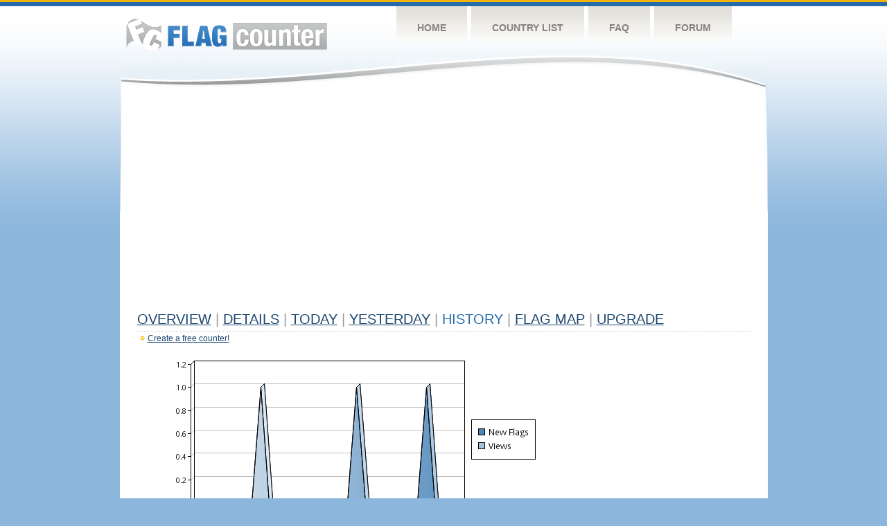

--- FILE ---
content_type: text/html
request_url: https://s01.flagcounter.com/more30/cnf/13
body_size: 28799
content:
<!DOCTYPE html PUBLIC "-//W3C//DTD XHTML 1.0 Transitional//EN" "http://www.w3.org/TR/xhtml1/DTD/xhtml1-transitional.dtd">
<html xmlns="http://www.w3.org/1999/xhtml">
<head>
	<meta http-equiv="Content-type" content="text/html; charset=utf-8" />
	<title>Flag Counter &raquo; History</title>
	<link rel="stylesheet" href="/css/style.css" type="text/css" media="all" />
<script async src="https://fundingchoicesmessages.google.com/i/pub-9639136181134974?ers=1" nonce="BF9OHiLeMibvlNkiWlrhaw"></script><script nonce="BF9OHiLeMibvlNkiWlrhaw">(function() {function signalGooglefcPresent() {if (!window.frames['googlefcPresent']) {if (document.body) {const iframe = document.createElement('iframe'); iframe.style = 'width: 0; height: 0; border: none; z-index: -1000; left: -1000px; top: -1000px;'; iframe.style.display = 'none'; iframe.name = 'googlefcPresent'; document.body.appendChild(iframe);} else {setTimeout(signalGooglefcPresent, 0);}}}signalGooglefcPresent();})();</script>
</head>
<body>
	<!-- Shell -->
	<div class="shell">
		<!-- Header -->
		<div id="header">
			<!-- Logo -->
			<h1 id="logo"><a href="/index.html">Flag Counter</a></h1>
			<!-- END Logo -->
			<!-- Navigation -->
			<div class="navigation">
				<ul>
				    <li><a href="/index.html">Home</a></li>
				    <li><a href="/countries.html">Country List</a></li>
				    <li><a href="/faq.html">FAQ</a></li>
				    <li><a href="https://flagcounter.boardhost.com/">Forum</a></li>
				</ul>
			</div>
			<!-- END Navigation -->
		</div>
		<!-- END Header -->
		<div class="cl">&nbsp;</div>
		<!-- Content -->
		<div id="content">
			<!-- News -->
			<div class="news">
				<!-- Post -->
				<div class="post">

<script async src="https://pagead2.googlesyndication.com/pagead/js/adsbygoogle.js"></script>
<!-- fc responsive horizontal -->
<ins class="adsbygoogle"
     style="display:block"
     data-ad-client="ca-pub-9639136181134974"
     data-ad-slot="3564478671"
     data-ad-format="auto"
     data-full-width-responsive="true"></ins>
<script>
     (adsbygoogle = window.adsbygoogle || []).push({});
</script><br><img src=https://cdn.boardhost.com/invisible.gif height=4><br>



					<h1><a href=/more/cnf/><u>Overview</u></a> <font color=#999999>|</font> <a href=/countries/cnf/><u>Details</u></a> <font color=#999999>|</font> <a href=/today/cnf/><u>today</u></a> <font color=#999999>|</font> <a href=/flags1/cnf/1><u>Yesterday</u></a> <font color=#999999>|</font> History <font color=#999999>|</font>  <a href=/gmap/cnf/><u>Flag Map</u></a>  <font color=#999999>|</font>  

<a href=/pro/cnf/><u>Upgrade</u></a></h1><div style="margin-top:-18px;margin-bottom:8px;"><img src=https://cdn.boardhost.com/new_small.png align=absbottom style="margin-right:-1px;margin-bottom:-1px;"><a href=http://flagcounter.com/><u>Create a free counter!</u></a> </div><table border=0 width=100%><tr><td valign=top><img src=/chart2.cgi?cnf&chart=30><div align=center><b><a href=/more7/cnf/13 style="text-decoration:none;"><u>Last Week</u></a> | </b>Last Month</u><b></a> | <a href=/more90/cnf/13 style="text-decoration:none;"><u>Last 3 Months</u></a></u></a>&nbsp;&nbsp;&nbsp;&nbsp;&nbsp;&nbsp;&nbsp;&nbsp;&nbsp;&nbsp;&nbsp;&nbsp;&nbsp;&nbsp;&nbsp;&nbsp;&nbsp;&nbsp;&nbsp;&nbsp;&nbsp;&nbsp;&nbsp;&nbsp;&nbsp;&nbsp;&nbsp;&nbsp;&nbsp;&nbsp;&nbsp;&nbsp;&nbsp;&nbsp;&nbsp;&nbsp;&nbsp;&nbsp;&nbsp;&nbsp;&nbsp;&nbsp;&nbsp;&nbsp;&nbsp;&nbsp;&nbsp;&nbsp;&nbsp;&nbsp;&nbsp;&nbsp;&nbsp;&nbsp;&nbsp;&nbsp;&nbsp;&nbsp;&nbsp;&nbsp;&nbsp;</b></div><br><!--<img src=https://cdn.boardhost.com/invisible.gif height=3><br>&nbsp;<a href=/history/cnf/><u>View Flag History &raquo;</u></a>--><table border=0 width=100% cellspacing=5 style="margin-top:-7px;"></font></td></tr><tr><td colspan=3><br></td></tr><tr><td colspan=2>Page: <a href="/more30/cnf/12" style="text-decoration:none;" title="Previous">&lt;</a> <a href="/more30/cnf/1" style="text-decoration:none;"><u>1</u></a> <a href="/more30/cnf/2" style="text-decoration:none;"><u>2</u></a> <a href="/more30/cnf/3" style="text-decoration:none;"><u>3</u></a> <a href="/more30/cnf/4" style="text-decoration:none;"><u>4</u></a> <a href="/more30/cnf/5" style="text-decoration:none;"><u>5</u></a> <a href="/more30/cnf/6" style="text-decoration:none;"><u>6</u></a> <a href="/more30/cnf/7" style="text-decoration:none;"><u>7</u></a> <a href="/more30/cnf/8" style="text-decoration:none;"><u>8</u></a> <a href="/more30/cnf/9" style="text-decoration:none;"><u>9</u></a> <a href="/more30/cnf/10" style="text-decoration:none;"><u>10</u></a> <a href="/more30/cnf/11" style="text-decoration:none;"><u>11</u></a> <a href="/more30/cnf/12" style="text-decoration:none;"><u>12</u></a>  13 <a href="/more30/cnf/14" style="text-decoration:none;"><u>14</u></a> <a href="/more30/cnf/15" style="text-decoration:none;"><u>15</u></a> <a href="/more30/cnf/16" style="text-decoration:none;"><u>16</u></a> <a href="/more30/cnf/17" style="text-decoration:none;"><u>17</u></a> <a href="/more30/cnf/18" style="text-decoration:none;"><u>18</u></a> <a href="/more30/cnf/19" style="text-decoration:none;"><u>19</u></a> <a href="/more30/cnf/20" style="text-decoration:none;"><u>20</u></a> <a href="/more30/cnf/21" style="text-decoration:none;"><u>21</u></a> <a href="/more30/cnf/22" style="text-decoration:none;"><u>22</u></a> <a href="/more30/cnf/23" style="text-decoration:none;"><u>23</u></a> <a href="/more30/cnf/24" style="text-decoration:none;"><u>24</u></a> <a href="/more30/cnf/25" style="text-decoration:none;"><u>25</u></a> <a href="/more30/cnf/26" style="text-decoration:none;"><u>26</u></a> <a href="/more30/cnf/27" style="text-decoration:none;"><u>27</u></a> <a href="/more30/cnf/28" style="text-decoration:none;"><u>28</u></a> <a href="/more30/cnf/29" style="text-decoration:none;"><u>29</u></a> <a href="/more30/cnf/30" style="text-decoration:none;"><u>30</u></a> <a href="/more30/cnf/31" style="text-decoration:none;"><u>31</u></a> <a href="/more30/cnf/32" style="text-decoration:none;"><u>32</u></a> <a href="/more30/cnf/33" style="text-decoration:none;"><u>33</u></a> <a href="/more30/cnf/34" style="text-decoration:none;"><u>34</u></a> <a href="/more30/cnf/35" style="text-decoration:none;"><u>35</u></a> <a href="/more30/cnf/36" style="text-decoration:none;"><u>36</u></a> <a href="/more30/cnf/37" style="text-decoration:none;"><u>37</u></a> <a href="/more30/cnf/38" style="text-decoration:none;"><u>38</u></a> <a href="/more30/cnf/39" style="text-decoration:none;"><u>39</u></a> <a href="/more30/cnf/40" style="text-decoration:none;"><u>40</u></a> <a href="/more30/cnf/41" style="text-decoration:none;"><u>41</u></a> <a href="/more30/cnf/42" style="text-decoration:none;"><u>42</u></a> <a href="/more30/cnf/43" style="text-decoration:none;"><u>43</u></a> <a href="/more30/cnf/44" style="text-decoration:none;"><u>44</u></a> <a href="/more30/cnf/45" style="text-decoration:none;"><u>45</u></a> <a href="/more30/cnf/46" style="text-decoration:none;"><u>46</u></a> <a href="/more30/cnf/47" style="text-decoration:none;"><u>47</u></a> <a href="/more30/cnf/48" style="text-decoration:none;"><u>48</u></a> <a href="/more30/cnf/49" style="text-decoration:none;"><u>49</u></a> <a href="/more30/cnf/50" style="text-decoration:none;"><u>50</u></a> <a href="/more30/cnf/51" style="text-decoration:none;"><u>51</u></a> <a href="/more30/cnf/52" style="text-decoration:none;"><u>52</u></a> <a href="/more30/cnf/53" style="text-decoration:none;"><u>53</u></a> <a href="/more30/cnf/54" style="text-decoration:none;"><u>54</u></a> <a href="/more30/cnf/55" style="text-decoration:none;"><u>55</u></a> <a href="/more30/cnf/56" style="text-decoration:none;"><u>56</u></a> <a href="/more30/cnf/57" style="text-decoration:none;"><u>57</u></a> <a href="/more30/cnf/58" style="text-decoration:none;"><u>58</u></a> <a href="/more30/cnf/59" style="text-decoration:none;"><u>59</u></a> <a href="/more30/cnf/60" style="text-decoration:none;"><u>60</u></a> <a href="/more30/cnf/61" style="text-decoration:none;"><u>61</u></a> <a href="/more30/cnf/62" style="text-decoration:none;"><u>62</u></a> <a href="/more30/cnf/63" style="text-decoration:none;"><u>63</u></a> <a href="/more30/cnf/64" style="text-decoration:none;"><u>64</u></a> <a href="/more30/cnf/65" style="text-decoration:none;"><u>65</u></a> <a href="/more30/cnf/66" style="text-decoration:none;"><u>66</u></a> <a href="/more30/cnf/67" style="text-decoration:none;"><u>67</u></a> <a href="/more30/cnf/68" style="text-decoration:none;"><u>68</u></a> <a href="/more30/cnf/69" style="text-decoration:none;"><u>69</u></a> <a href="/more30/cnf/70" style="text-decoration:none;"><u>70</u></a> <a href="/more30/cnf/71" style="text-decoration:none;"><u>71</u></a> <a href="/more30/cnf/72" style="text-decoration:none;"><u>72</u></a> <a href="/more30/cnf/73" style="text-decoration:none;"><u>73</u></a> <a href="/more30/cnf/74" style="text-decoration:none;"><u>74</u></a> <a href="/more30/cnf/75" style="text-decoration:none;"><u>75</u></a> <a href="/more30/cnf/76" style="text-decoration:none;"><u>76</u></a> <a href="/more30/cnf/77" style="text-decoration:none;"><u>77</u></a> <a href="/more30/cnf/78" style="text-decoration:none;"><u>78</u></a> <a href="/more30/cnf/79" style="text-decoration:none;"><u>79</u></a> <a href="/more30/cnf/80" style="text-decoration:none;"><u>80</u></a> <a href="/more30/cnf/81" style="text-decoration:none;"><u>81</u></a> <a href="/more30/cnf/82" style="text-decoration:none;"><u>82</u></a> <a href="/more30/cnf/83" style="text-decoration:none;"><u>83</u></a> <a href="/more30/cnf/84" style="text-decoration:none;"><u>84</u></a> <a href="/more30/cnf/85" style="text-decoration:none;"><u>85</u></a> <a href="/more30/cnf/86" style="text-decoration:none;"><u>86</u></a> <a href="/more30/cnf/87" style="text-decoration:none;"><u>87</u></a> <a href="/more30/cnf/88" style="text-decoration:none;"><u>88</u></a> <a href="/more30/cnf/89" style="text-decoration:none;"><u>89</u></a> <a href="/more30/cnf/90" style="text-decoration:none;"><u>90</u></a> <a href="/more30/cnf/91" style="text-decoration:none;"><u>91</u></a> <a href="/more30/cnf/92" style="text-decoration:none;"><u>92</u></a> <a href="/more30/cnf/93" style="text-decoration:none;"><u>93</u></a> <a href="/more30/cnf/94" style="text-decoration:none;"><u>94</u></a> <a href="/more30/cnf/95" style="text-decoration:none;"><u>95</u></a> <a href="/more30/cnf/96" style="text-decoration:none;"><u>96</u></a> <a href="/more30/cnf/97" style="text-decoration:none;"><u>97</u></a> <a href="/more30/cnf/98" style="text-decoration:none;"><u>98</u></a> <a href="/more30/cnf/99" style="text-decoration:none;"><u>99</u></a> <a href="/more30/cnf/100" style="text-decoration:none;"><u>100</u></a> <a href="/more30/cnf/101" style="text-decoration:none;"><u>101</u></a> <a href="/more30/cnf/102" style="text-decoration:none;"><u>102</u></a> <a href="/more30/cnf/103" style="text-decoration:none;"><u>103</u></a> <a href="/more30/cnf/104" style="text-decoration:none;"><u>104</u></a> <a href="/more30/cnf/105" style="text-decoration:none;"><u>105</u></a> <a href="/more30/cnf/106" style="text-decoration:none;"><u>106</u></a> <a href="/more30/cnf/107" style="text-decoration:none;"><u>107</u></a> <a href="/more30/cnf/108" style="text-decoration:none;"><u>108</u></a> <a href="/more30/cnf/109" style="text-decoration:none;"><u>109</u></a> <a href="/more30/cnf/110" style="text-decoration:none;"><u>110</u></a> <a href="/more30/cnf/111" style="text-decoration:none;"><u>111</u></a> <a href="/more30/cnf/112" style="text-decoration:none;"><u>112</u></a> <a href="/more30/cnf/113" style="text-decoration:none;"><u>113</u></a> <a href="/more30/cnf/114" style="text-decoration:none;"><u>114</u></a> <a href="/more30/cnf/115" style="text-decoration:none;"><u>115</u></a> <a href="/more30/cnf/116" style="text-decoration:none;"><u>116</u></a>  <a href="/more30/cnf/14" style="text-decoration:none;" title="Next">&gt;</a> </td></tr><tr><td>&nbsp;<b><font face=arial size=2>Date</font></b></td><td><b><font face=arial size=2>Visitors</b> </font></td><td><b><font face=arial size=2><nobr>Flag Counter Views</nobr></font></b></td></tr><tr><td>&nbsp;<font face=arial size=-1>June 3, 2024</font></td><td><font face=arial size=2>0</td><td><font face=arial size=2>0</font></td></tr><tr><td>&nbsp;<font face=arial size=-1>June 2, 2024</font></td><td><font face=arial size=2>0</td><td><font face=arial size=2>0</font></td></tr><tr><td>&nbsp;<font face=arial size=-1>June 1, 2024</font></td><td><font face=arial size=2>0</td><td><font face=arial size=2>0</font></td></tr><tr><td>&nbsp;<font face=arial size=-1>May 31, 2024</font></td><td><font face=arial size=2>0</td><td><font face=arial size=2>0</font></td></tr><tr><td>&nbsp;<font face=arial size=-1>May 30, 2024</font></td><td><font face=arial size=2>0</td><td><font face=arial size=2>0</font></td></tr><tr><td>&nbsp;<font face=arial size=-1>May 29, 2024</font></td><td><font face=arial size=2>0</td><td><font face=arial size=2>0</font></td></tr><tr><td>&nbsp;<font face=arial size=-1>May 28, 2024</font></td><td><font face=arial size=2>0</td><td><font face=arial size=2>0</font></td></tr><tr><td>&nbsp;<font face=arial size=-1>May 27, 2024</font></td><td><font face=arial size=2>0</td><td><font face=arial size=2>0</font></td></tr><tr><td>&nbsp;<font face=arial size=-1>May 26, 2024</font></td><td><font face=arial size=2>0</td><td><font face=arial size=2>0</font></td></tr><tr><td>&nbsp;<font face=arial size=-1>May 25, 2024</font></td><td><font face=arial size=2>0</td><td><font face=arial size=2>0</font></td></tr><tr><td>&nbsp;<font face=arial size=-1>May 24, 2024</font></td><td><font face=arial size=2>0</td><td><font face=arial size=2>0</font></td></tr><tr><td>&nbsp;<font face=arial size=-1>May 23, 2024</font></td><td><font face=arial size=2>0</td><td><font face=arial size=2>0</font></td></tr><tr><td>&nbsp;<font face=arial size=-1>May 22, 2024</font></td><td><font face=arial size=2>0</td><td><font face=arial size=2>0</font></td></tr><tr><td>&nbsp;<font face=arial size=-1>May 21, 2024</font></td><td><font face=arial size=2>11</td><td><font face=arial size=2>20</font></td></tr><tr><td>&nbsp;<font face=arial size=-1>May 20, 2024</font></td><td><font face=arial size=2>78</td><td><font face=arial size=2>111</font></td></tr><tr><td>&nbsp;<font face=arial size=-1>May 19, 2024</font></td><td><font face=arial size=2>71</td><td><font face=arial size=2>303</font></td></tr><tr><td>&nbsp;<font face=arial size=-1>May 18, 2024</font></td><td><font face=arial size=2>97</td><td><font face=arial size=2>145</font></td></tr><tr><td>&nbsp;<font face=arial size=-1>May 17, 2024</font></td><td><font face=arial size=2>2</td><td><font face=arial size=2>5</font></td></tr><tr><td>&nbsp;<font face=arial size=-1>May 16, 2024</font></td><td><font face=arial size=2>93</td><td><font face=arial size=2>169</font></td></tr><tr><td>&nbsp;<font face=arial size=-1>May 15, 2024</font></td><td><font face=arial size=2>1</td><td><font face=arial size=2>3</font></td></tr><tr><td>&nbsp;<font face=arial size=-1>May 14, 2024</font></td><td><font face=arial size=2>83</td><td><font face=arial size=2>211</font></td></tr><tr><td>&nbsp;<font face=arial size=-1>May 13, 2024</font></td><td><font face=arial size=2>128</td><td><font face=arial size=2>597</font></td></tr><tr><td>&nbsp;<font face=arial size=-1>May 12, 2024</font></td><td><font face=arial size=2>8</td><td><font face=arial size=2>9</font></td></tr><tr><td>&nbsp;<font face=arial size=-1>May 11, 2024</font></td><td><font face=arial size=2>0</td><td><font face=arial size=2>0</font></td></tr><tr><td>&nbsp;<font face=arial size=-1>May 10, 2024</font></td><td><font face=arial size=2>0</td><td><font face=arial size=2>0</font></td></tr><tr><td>&nbsp;<font face=arial size=-1>May 9, 2024</font></td><td><font face=arial size=2>0</td><td><font face=arial size=2>0</font></td></tr><tr><td>&nbsp;<font face=arial size=-1>May 8, 2024</font></td><td><font face=arial size=2>0</td><td><font face=arial size=2>0</font></td></tr><tr><td>&nbsp;<font face=arial size=-1>May 7, 2024</font></td><td><font face=arial size=2>6</td><td><font face=arial size=2>6</font></td></tr><tr><td>&nbsp;<font face=arial size=-1>May 6, 2024</font></td><td><font face=arial size=2>0</td><td><font face=arial size=2>0</font></td></tr><tr><td>&nbsp;<font face=arial size=-1>May 5, 2024</font></td><td><font face=arial size=2>116</td><td><font face=arial size=2>199</font></td></tr><tr><td>&nbsp;<font face=arial size=-1>May 4, 2024</font></td><td><font face=arial size=2>1</td><td><font face=arial size=2>1</font></td></tr><tr><td>&nbsp;<font face=arial size=-1>May 3, 2024</font></td><td><font face=arial size=2>2</td><td><font face=arial size=2>2</font></td></tr><tr><td>&nbsp;<font face=arial size=-1>May 2, 2024</font></td><td><font face=arial size=2>1</td><td><font face=arial size=2>1</font></td></tr><tr><td>&nbsp;<font face=arial size=-1>May 1, 2024</font></td><td><font face=arial size=2>0</td><td><font face=arial size=2>0</font></td></tr><tr><td>&nbsp;<font face=arial size=-1>April 30, 2024</font></td><td><font face=arial size=2>0</td><td><font face=arial size=2>0</font></td></tr><tr><td>&nbsp;<font face=arial size=-1>April 29, 2024</font></td><td><font face=arial size=2>0</td><td><font face=arial size=2>0</font></td></tr><tr><td>&nbsp;<font face=arial size=-1>April 28, 2024</font></td><td><font face=arial size=2>0</td><td><font face=arial size=2>0</font></td></tr><tr><td>&nbsp;<font face=arial size=-1>April 27, 2024</font></td><td><font face=arial size=2>0</td><td><font face=arial size=2>0</font></td></tr><tr><td>&nbsp;<font face=arial size=-1>April 26, 2024</font></td><td><font face=arial size=2>0</td><td><font face=arial size=2>0</font></td></tr><tr><td>&nbsp;<font face=arial size=-1>April 25, 2024</font></td><td><font face=arial size=2>0</td><td><font face=arial size=2>0</font></td></tr><tr><td>&nbsp;<font face=arial size=-1>April 24, 2024</font></td><td><font face=arial size=2>0</td><td><font face=arial size=2>0</font></td></tr><tr><td>&nbsp;<font face=arial size=-1>April 23, 2024</font></td><td><font face=arial size=2>0</td><td><font face=arial size=2>0</font></td></tr><tr><td>&nbsp;<font face=arial size=-1>April 22, 2024</font></td><td><font face=arial size=2>0</td><td><font face=arial size=2>0</font></td></tr><tr><td>&nbsp;<font face=arial size=-1>April 21, 2024</font></td><td><font face=arial size=2>0</td><td><font face=arial size=2>0</font></td></tr><tr><td>&nbsp;<font face=arial size=-1>April 20, 2024</font></td><td><font face=arial size=2>0</td><td><font face=arial size=2>0</font></td></tr><tr><td>&nbsp;<font face=arial size=-1>April 19, 2024</font></td><td><font face=arial size=2>0</td><td><font face=arial size=2>0</font></td></tr><tr><td>&nbsp;<font face=arial size=-1>April 18, 2024</font></td><td><font face=arial size=2>0</td><td><font face=arial size=2>0</font></td></tr><tr><td>&nbsp;<font face=arial size=-1>April 17, 2024</font></td><td><font face=arial size=2>0</td><td><font face=arial size=2>0</font></td></tr><tr><td>&nbsp;<font face=arial size=-1>April 16, 2024</font></td><td><font face=arial size=2>0</td><td><font face=arial size=2>0</font></td></tr><tr><td>&nbsp;<font face=arial size=-1>April 15, 2024</font></td><td><font face=arial size=2>0</td><td><font face=arial size=2>0</font></td></tr>

















































</table>Page: <a href="/more30/cnf/12" style="text-decoration:none;" title="Previous">&lt;</a> <a href="/more30/cnf/1" style="text-decoration:none;"><u>1</u></a> <a href="/more30/cnf/2" style="text-decoration:none;"><u>2</u></a> <a href="/more30/cnf/3" style="text-decoration:none;"><u>3</u></a> <a href="/more30/cnf/4" style="text-decoration:none;"><u>4</u></a> <a href="/more30/cnf/5" style="text-decoration:none;"><u>5</u></a> <a href="/more30/cnf/6" style="text-decoration:none;"><u>6</u></a> <a href="/more30/cnf/7" style="text-decoration:none;"><u>7</u></a> <a href="/more30/cnf/8" style="text-decoration:none;"><u>8</u></a> <a href="/more30/cnf/9" style="text-decoration:none;"><u>9</u></a> <a href="/more30/cnf/10" style="text-decoration:none;"><u>10</u></a> <a href="/more30/cnf/11" style="text-decoration:none;"><u>11</u></a> <a href="/more30/cnf/12" style="text-decoration:none;"><u>12</u></a>  13 <a href="/more30/cnf/14" style="text-decoration:none;"><u>14</u></a> <a href="/more30/cnf/15" style="text-decoration:none;"><u>15</u></a> <a href="/more30/cnf/16" style="text-decoration:none;"><u>16</u></a> <a href="/more30/cnf/17" style="text-decoration:none;"><u>17</u></a> <a href="/more30/cnf/18" style="text-decoration:none;"><u>18</u></a> <a href="/more30/cnf/19" style="text-decoration:none;"><u>19</u></a> <a href="/more30/cnf/20" style="text-decoration:none;"><u>20</u></a> <a href="/more30/cnf/21" style="text-decoration:none;"><u>21</u></a> <a href="/more30/cnf/22" style="text-decoration:none;"><u>22</u></a> <a href="/more30/cnf/23" style="text-decoration:none;"><u>23</u></a> <a href="/more30/cnf/24" style="text-decoration:none;"><u>24</u></a> <a href="/more30/cnf/25" style="text-decoration:none;"><u>25</u></a> <a href="/more30/cnf/26" style="text-decoration:none;"><u>26</u></a> <a href="/more30/cnf/27" style="text-decoration:none;"><u>27</u></a> <a href="/more30/cnf/28" style="text-decoration:none;"><u>28</u></a> <a href="/more30/cnf/29" style="text-decoration:none;"><u>29</u></a> <a href="/more30/cnf/30" style="text-decoration:none;"><u>30</u></a> <a href="/more30/cnf/31" style="text-decoration:none;"><u>31</u></a> <a href="/more30/cnf/32" style="text-decoration:none;"><u>32</u></a> <a href="/more30/cnf/33" style="text-decoration:none;"><u>33</u></a> <a href="/more30/cnf/34" style="text-decoration:none;"><u>34</u></a> <a href="/more30/cnf/35" style="text-decoration:none;"><u>35</u></a> <a href="/more30/cnf/36" style="text-decoration:none;"><u>36</u></a> <a href="/more30/cnf/37" style="text-decoration:none;"><u>37</u></a> <a href="/more30/cnf/38" style="text-decoration:none;"><u>38</u></a> <a href="/more30/cnf/39" style="text-decoration:none;"><u>39</u></a> <a href="/more30/cnf/40" style="text-decoration:none;"><u>40</u></a> <a href="/more30/cnf/41" style="text-decoration:none;"><u>41</u></a> <a href="/more30/cnf/42" style="text-decoration:none;"><u>42</u></a> <a href="/more30/cnf/43" style="text-decoration:none;"><u>43</u></a> <a href="/more30/cnf/44" style="text-decoration:none;"><u>44</u></a> <a href="/more30/cnf/45" style="text-decoration:none;"><u>45</u></a> <a href="/more30/cnf/46" style="text-decoration:none;"><u>46</u></a> <a href="/more30/cnf/47" style="text-decoration:none;"><u>47</u></a> <a href="/more30/cnf/48" style="text-decoration:none;"><u>48</u></a> <a href="/more30/cnf/49" style="text-decoration:none;"><u>49</u></a> <a href="/more30/cnf/50" style="text-decoration:none;"><u>50</u></a> <a href="/more30/cnf/51" style="text-decoration:none;"><u>51</u></a> <a href="/more30/cnf/52" style="text-decoration:none;"><u>52</u></a> <a href="/more30/cnf/53" style="text-decoration:none;"><u>53</u></a> <a href="/more30/cnf/54" style="text-decoration:none;"><u>54</u></a> <a href="/more30/cnf/55" style="text-decoration:none;"><u>55</u></a> <a href="/more30/cnf/56" style="text-decoration:none;"><u>56</u></a> <a href="/more30/cnf/57" style="text-decoration:none;"><u>57</u></a> <a href="/more30/cnf/58" style="text-decoration:none;"><u>58</u></a> <a href="/more30/cnf/59" style="text-decoration:none;"><u>59</u></a> <a href="/more30/cnf/60" style="text-decoration:none;"><u>60</u></a> <a href="/more30/cnf/61" style="text-decoration:none;"><u>61</u></a> <a href="/more30/cnf/62" style="text-decoration:none;"><u>62</u></a> <a href="/more30/cnf/63" style="text-decoration:none;"><u>63</u></a> <a href="/more30/cnf/64" style="text-decoration:none;"><u>64</u></a> <a href="/more30/cnf/65" style="text-decoration:none;"><u>65</u></a> <a href="/more30/cnf/66" style="text-decoration:none;"><u>66</u></a> <a href="/more30/cnf/67" style="text-decoration:none;"><u>67</u></a> <a href="/more30/cnf/68" style="text-decoration:none;"><u>68</u></a> <a href="/more30/cnf/69" style="text-decoration:none;"><u>69</u></a> <a href="/more30/cnf/70" style="text-decoration:none;"><u>70</u></a> <a href="/more30/cnf/71" style="text-decoration:none;"><u>71</u></a> <a href="/more30/cnf/72" style="text-decoration:none;"><u>72</u></a> <a href="/more30/cnf/73" style="text-decoration:none;"><u>73</u></a> <a href="/more30/cnf/74" style="text-decoration:none;"><u>74</u></a> <a href="/more30/cnf/75" style="text-decoration:none;"><u>75</u></a> <a href="/more30/cnf/76" style="text-decoration:none;"><u>76</u></a> <a href="/more30/cnf/77" style="text-decoration:none;"><u>77</u></a> <a href="/more30/cnf/78" style="text-decoration:none;"><u>78</u></a> <a href="/more30/cnf/79" style="text-decoration:none;"><u>79</u></a> <a href="/more30/cnf/80" style="text-decoration:none;"><u>80</u></a> <a href="/more30/cnf/81" style="text-decoration:none;"><u>81</u></a> <a href="/more30/cnf/82" style="text-decoration:none;"><u>82</u></a> <a href="/more30/cnf/83" style="text-decoration:none;"><u>83</u></a> <a href="/more30/cnf/84" style="text-decoration:none;"><u>84</u></a> <a href="/more30/cnf/85" style="text-decoration:none;"><u>85</u></a> <a href="/more30/cnf/86" style="text-decoration:none;"><u>86</u></a> <a href="/more30/cnf/87" style="text-decoration:none;"><u>87</u></a> <a href="/more30/cnf/88" style="text-decoration:none;"><u>88</u></a> <a href="/more30/cnf/89" style="text-decoration:none;"><u>89</u></a> <a href="/more30/cnf/90" style="text-decoration:none;"><u>90</u></a> <a href="/more30/cnf/91" style="text-decoration:none;"><u>91</u></a> <a href="/more30/cnf/92" style="text-decoration:none;"><u>92</u></a> <a href="/more30/cnf/93" style="text-decoration:none;"><u>93</u></a> <a href="/more30/cnf/94" style="text-decoration:none;"><u>94</u></a> <a href="/more30/cnf/95" style="text-decoration:none;"><u>95</u></a> <a href="/more30/cnf/96" style="text-decoration:none;"><u>96</u></a> <a href="/more30/cnf/97" style="text-decoration:none;"><u>97</u></a> <a href="/more30/cnf/98" style="text-decoration:none;"><u>98</u></a> <a href="/more30/cnf/99" style="text-decoration:none;"><u>99</u></a> <a href="/more30/cnf/100" style="text-decoration:none;"><u>100</u></a> <a href="/more30/cnf/101" style="text-decoration:none;"><u>101</u></a> <a href="/more30/cnf/102" style="text-decoration:none;"><u>102</u></a> <a href="/more30/cnf/103" style="text-decoration:none;"><u>103</u></a> <a href="/more30/cnf/104" style="text-decoration:none;"><u>104</u></a> <a href="/more30/cnf/105" style="text-decoration:none;"><u>105</u></a> <a href="/more30/cnf/106" style="text-decoration:none;"><u>106</u></a> <a href="/more30/cnf/107" style="text-decoration:none;"><u>107</u></a> <a href="/more30/cnf/108" style="text-decoration:none;"><u>108</u></a> <a href="/more30/cnf/109" style="text-decoration:none;"><u>109</u></a> <a href="/more30/cnf/110" style="text-decoration:none;"><u>110</u></a> <a href="/more30/cnf/111" style="text-decoration:none;"><u>111</u></a> <a href="/more30/cnf/112" style="text-decoration:none;"><u>112</u></a> <a href="/more30/cnf/113" style="text-decoration:none;"><u>113</u></a> <a href="/more30/cnf/114" style="text-decoration:none;"><u>114</u></a> <a href="/more30/cnf/115" style="text-decoration:none;"><u>115</u></a> <a href="/more30/cnf/116" style="text-decoration:none;"><u>116</u></a>  <a href="/more30/cnf/14" style="text-decoration:none;" title="Next">&gt;</a> </td><td width=160 valign=top><img src=https://cdn.boardhost.com/invisible.gif width=1 height=35><br><script type="text/javascript"><!--
google_ad_client = "pub-9639136181134974";
/* 160x600, created 10/3/08 */
google_ad_slot = "5681294101";
google_ad_width = 160;
google_ad_height = 600;
//-->
</script>
<script type="text/javascript"
src="https://pagead2.googlesyndication.com/pagead/show_ads.js">
</script>
</td></tr></table>				</div>
				<!-- END Post -->

				<div class="cl">&nbsp;</div>
				<h1 id="logo2"><a href="/index.html">Flag Counter</a></h1>
				<div class="cl">&nbsp;</div>
			</div>
			<!-- END News -->
		</div>
		<!-- END Content -->
	</div>
	<!-- END Shell -->
	<!-- Footer -->
	<div id="footer">
		<div class="shell">
			<div class="cl">&nbsp;</div>
			<p class="left"><a href="/contact.html">Contact</a>  |  <a href="/terms.html">Terms of Service</a> | <a href="/privacy.html">Privacy Policy</a> | &copy; <a href=https://boardhost.com>Boardhost.com, Inc.</a>  	
			</p>
			<p class="right">
			<font color=#ffffff>This product includes GeoLite2 data created by MaxMind, available from <a href="https://www.maxmind.com"><font color=#ffffff><u>https://www.maxmind.com/</u></font></a>.</font>
			</p>
			<div class="cl">&nbsp;</div>
		</div>
	</div>
	<!-- END Footer -->
</body>
</html>


--- FILE ---
content_type: text/html; charset=utf-8
request_url: https://www.google.com/recaptcha/api2/aframe
body_size: 258
content:
<!DOCTYPE HTML><html><head><meta http-equiv="content-type" content="text/html; charset=UTF-8"></head><body><script nonce="f6DwIZAvFxenxrAVK_wsDg">/** Anti-fraud and anti-abuse applications only. See google.com/recaptcha */ try{var clients={'sodar':'https://pagead2.googlesyndication.com/pagead/sodar?'};window.addEventListener("message",function(a){try{if(a.source===window.parent){var b=JSON.parse(a.data);var c=clients[b['id']];if(c){var d=document.createElement('img');d.src=c+b['params']+'&rc='+(localStorage.getItem("rc::a")?sessionStorage.getItem("rc::b"):"");window.document.body.appendChild(d);sessionStorage.setItem("rc::e",parseInt(sessionStorage.getItem("rc::e")||0)+1);localStorage.setItem("rc::h",'1769222372148');}}}catch(b){}});window.parent.postMessage("_grecaptcha_ready", "*");}catch(b){}</script></body></html>

--- FILE ---
content_type: application/javascript; charset=utf-8
request_url: https://fundingchoicesmessages.google.com/f/AGSKWxUZqQ0jbqctupiRUOcGywL4V-oLBl1Bw4EfZQb_gIYdXDbhnYkkZsILcQnfBAimNQgMo4QGxC0IZs6uk-AhfEc68Y7dvHmvyJvNGE5THLk177jadcmxD9hmkWmBe9vebmSQIavKubcHW3NO02hT2bAFzLeiZ2OgFPlLm_2SWGU5k6B9Kma40F7EUv1i/_/text_ads./onplayerad./displayadbanner_/ads/leaderbox./adinit.
body_size: -1290
content:
window['c1374dc3-b7d0-429a-9d33-7921ce170f97'] = true;